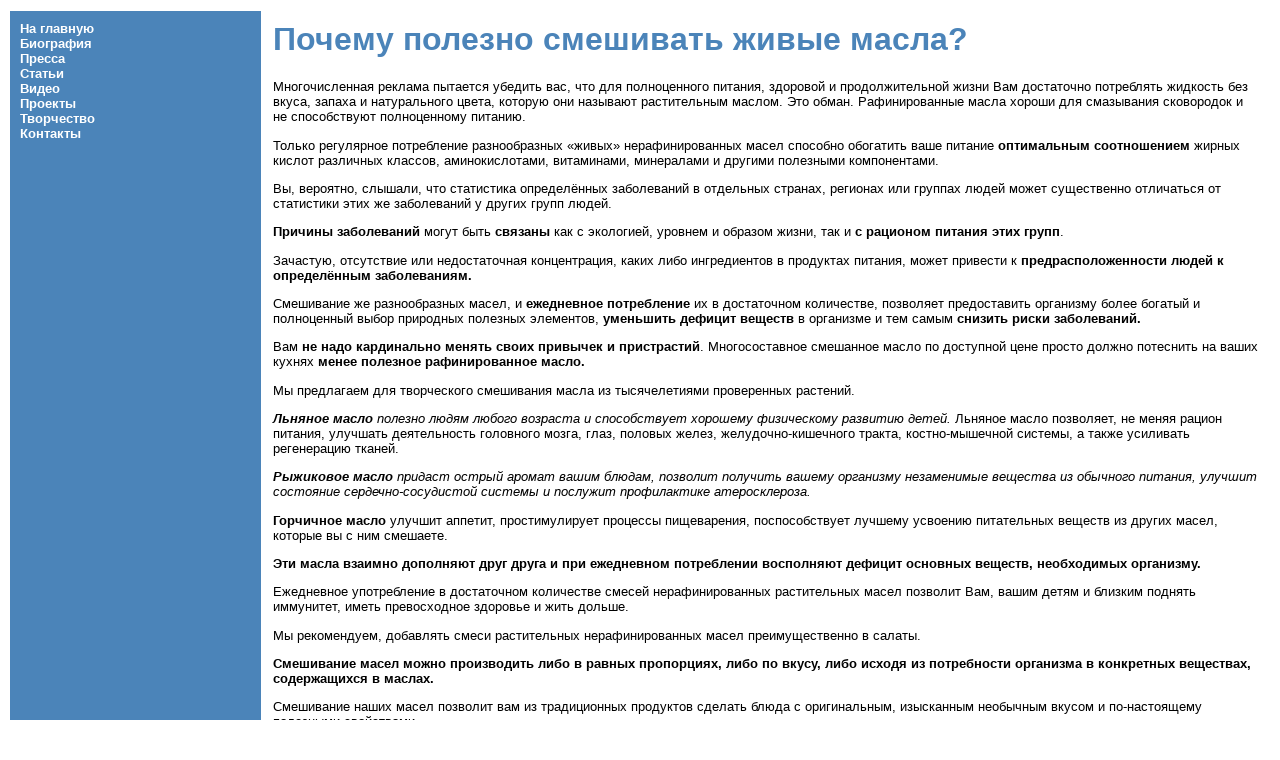

--- FILE ---
content_type: text/html; charset=CP-1251
request_url: http://evgeny.goldfine.ru/art/11.php
body_size: 2919
content:
<!DOCTYPE HTML PUBLIC "-//W3C//DTD HTML 4.01 Transitional//EN">
<html>
<head>
<title>Åâãåíèé Ãîëüäôàéí, çàñëóæåííûé ýêîíîìèñò Ðîññèè: Ïî÷åìó ïîëåçíî ñìåøèâàòü æèâûå ìàñëà?</title>
<meta name="keywords" content="Åâãåíèé Ëüâîâè÷ Ãîëüäôàéí evgeny goldfine goldfain ãëàâíûé áóõãàëòåð ãëàâáóõ êàìàç ">
<meta name="description" content="Åâãåíèé Ëüâîâè÷ Ãîëüäôàéí - çàñëóæåííûé ýêîíîìèñò Ðîññèè. Ãëàâíûé áóõãàëòåð ÎÀÎ ÊÀÌÀÇ (1996-2007) ">
<LINK href="/css.css" rel="stylesheet" type="text/css">
</head>
<body bgcolor="#FFFFFF">
<!--begin of Rambler's Top100 code -->
<a href="http://top100.rambler.ru/top100/">
<img src="http://counter.rambler.ru/top100.cnt?1089511" alt="" width=1 height=1 border=0></a>
<!--end of Top100 code--> 
<table cellpadding=10 width=100% height=100%> 
<tr>
<td valign=top bgcolor=#4B84B9 width=20% height=100%>
<a class=menu href=/>Íà ãëàâíóþ</a><br>
<a class=menu href=/biography.php>Áèîãðàôèÿ</a><br>
<a class=menu href=/pub.php>Ïðåññà</a><br>
<a class=menu href=/articles.php>Ñòàòüè</a><br>
<a class=menu href=/video.php>Âèäåî</a><br>
<a class=menu href=/projects.php>Ïðîåêòû</a><br>
<a class=menu href=/art.php>Òâîð÷åñòâî</a><br>
<a class=menu href=/contacts.php>Êîíòàêòû</a><br>
<table height=100%><tr><td height=100%></td></tr><tr><td align=center height=200>
<!--begin of Top100 logo-->
<a href="http://top100.rambler.ru/top100/">
<img src="http://top100-images.rambler.ru/top100/w2.gif" alt="Rambler's Top100" width=88 height=31 border=0></a>
<!--end of Top100 logo -->

<!--Rating@Mail.ru COUNTEr--><script language="JavaScript" type="text/javascript"><!--
d=document;var a='';a+=';r='+escape(d.referrer)
js=10//--></script><script language="JavaScript1.1" type="text/javascript"><!--
a+=';j='+navigator.javaEnabled()
js=11//--></script><script language="JavaScript1.2" type="text/javascript"><!--
s=screen;a+=';s='+s.width+'*'+s.height
a+=';d='+(s.colorDepth?s.colorDepth:s.pixelDepth)
js=12//--></script><script language="JavaScript1.3" type="text/javascript"><!--
js=13//--></script><script language="JavaScript" type="text/javascript"><!--
d.write('<a href="http://top.mail.ru/jump?from=1217266"'+
' target=_top><img src="http://d2.c9.b2.a1.top.list.ru/counter'+
'?id=1217266;t=56;js='+js+a+';rand='+Math.random()+
'" alt="Ðåéòèíã@Mail.ru"'+' border=0 height=31 width=88/><\/a>')
if(11<js)d.write('<'+'!-- ')//--></script><noscript><a
target=_top href="http://top.mail.ru/jump?from=1217266"><img
src="http://d2.c9.b2.a1.top.list.ru/counter?js=na;id=1217266;t=56"
border=0 height=31 width=88
alt="Ðåéòèíã@Mail.ru"/></a></noscript><script language="JavaScript" type="text/javascript"><!--
if(11<js)d.write('--'+'>')//--></script><!--/COUNTER-->
</td></tr></table>
</td>
<td valign=top width=100% height=100%><h1>Ïî÷åìó ïîëåçíî ñìåøèâàòü æèâûå ìàñëà?</h1>
 
 
<p>Ìíîãî÷èñëåííàÿ ðåêëàìà ïûòàåòñÿ óáåäèòü âàñ, ÷òî äëÿ ïîëíîöåííîãî ïèòàíèÿ, çäîðîâîé è ïðîäîëæèòåëüíîé æèçíè Âàì äîñòàòî÷íî ïîòðåáëÿòü æèäêîñòü áåç âêóñà, çàïàõà è íàòóðàëüíîãî öâåòà, êîòîðóþ îíè íàçûâàþò ðàñòèòåëüíûì ìàñëîì. Ýòî îáìàí. Ðàôèíèðîâàííûå ìàñëà õîðîøè äëÿ ñìàçûâàíèÿ ñêîâîðîäîê è íå ñïîñîáñòâóþò ïîëíîöåííîìó ïèòàíèþ. </p>
 
<p>Òîëüêî ðåãóëÿðíîå ïîòðåáëåíèå ðàçíîîáðàçíûõ &laquo;æèâûõ&raquo; íåðàôèíèðîâàííûõ ìàñåë ñïîñîáíî îáîãàòèòü âàøå ïèòàíèå <strong>îïòèìàëüíûì ñîîòíîøåíèåì</strong> æèðíûõ êèñëîò ðàçëè÷íûõ êëàññîâ, àìèíîêèñëîòàìè, âèòàìèíàìè, ìèíåðàëàìè è äðóãèìè ïîëåçíûìè êîìïîíåíòàìè. </p>
 
<p>Âû, âåðîÿòíî, ñëûøàëè, ÷òî ñòàòèñòèêà îïðåäåë¸ííûõ çàáîëåâàíèé â îòäåëüíûõ ñòðàíàõ, ðåãèîíàõ èëè ãðóïïàõ ëþäåé ìîæåò ñóùåñòâåííî îòëè÷àòüñÿ îò ñòàòèñòèêè ýòèõ æå çàáîëåâàíèé ó äðóãèõ ãðóïï ëþäåé. </p>
 
<p><strong>Ïðè÷èíû çàáîëåâàíèé</strong> ìîãóò áûòü <strong>ñâÿçàíû</strong> êàê ñ ýêîëîãèåé, óðîâíåì è îáðàçîì æèçíè, òàê è <strong>ñ ðàöèîíîì ïèòàíèÿ ýòèõ ãðóïï</strong>. </p>
 
<p> Çà÷àñòóþ, îòñóòñòâèå èëè íåäîñòàòî÷íàÿ êîíöåíòðàöèÿ, êàêèõ ëèáî èíãðåäèåíòîâ â ïðîäóêòàõ ïèòàíèÿ, ìîæåò ïðèâåñòè ê <strong>ïðåäðàñïîëîæåííîñòè ëþäåé ê îïðåäåë¸ííûì çàáîëåâàíèÿì.</strong> </p>
 
<p> Ñìåøèâàíèå æå ðàçíîîáðàçíûõ ìàñåë, è <strong>åæåäíåâíîå ïîòðåáëåíèå</strong> èõ â äîñòàòî÷íîì êîëè÷åñòâå, ïîçâîëÿåò ïðåäîñòàâèòü îðãàíèçìó áîëåå áîãàòûé è ïîëíîöåííûé âûáîð ïðèðîäíûõ ïîëåçíûõ ýëåìåíòîâ, <strong>óìåíüøèòü äåôèöèò âåùåñòâ</strong> â îðãàíèçìå è òåì ñàìûì <strong>ñíèçèòü ðèñêè çàáîëåâàíèé.</strong> </p>
 
<p>Âàì <strong>íå íàäî êàðäèíàëüíî ìåíÿòü ñâîèõ ïðèâû÷åê è ïðèñòðàñòèé</strong>. Ìíîãîñîñòàâíîå ñìåøàííîå ìàñëî ïî äîñòóïíîé öåíå ïðîñòî äîëæíî ïîòåñíèòü íà âàøèõ êóõíÿõ <strong>ìåíåå ïîëåçíîå ðàôèíèðîâàííîå ìàñëî.</strong> </p>
 
<p> Ìû ïðåäëàãàåì äëÿ òâîð÷åñêîãî ñìåøèâàíèÿ ìàñëà èç òûñÿ÷åëåòèÿìè ïðîâåðåííûõ ðàñòåíèé. </p>
 
<p><strong><i>Ëüíÿíîå ìàñëî</i></strong><em> ïîëåçíî ëþäÿì ëþáîãî âîçðàñòà è ñïîñîáñòâóåò õîðîøåìó ôèçè÷åñêîìó ðàçâèòèþ äåòåé. </em>Ëüíÿíîå ìàñëî ïîçâîëÿåò, íå ìåíÿÿ ðàöèîí ïèòàíèÿ, óëó÷øàòü äåÿòåëüíîñòü ãîëîâíîãî ìîçãà, ãëàç, ïîëîâûõ æåëåç, æåëóäî÷íî-êèøå÷íîãî òðàêòà, êîñòíî-ìûøå÷íîé ñèñòåìû, à òàêæå óñèëèâàòü ðåãåíåðàöèþ òêàíåé. </p>
 
<p><strong><i>Ðûæèêîâîå ìàñëî </i></strong><em>ïðèäàñò îñòðûé àðîìàò âàøèì áëþäàì, ïîçâîëèò ïîëó÷èòü âàøåìó îðãàíèçìó íåçàìåíèìûå âåùåñòâà èç îáû÷íîãî ïèòàíèÿ, óëó÷øèò ñîñòîÿíèå ñåðäå÷íî-ñîñóäèñòîé ñèñòåìû è ïîñëóæèò ïðîôèëàêòèêå àòåðîñêëåðîçà. </em> </p>
 
<p><strong>Ãîð÷è÷íîå ìàñëî</strong> óëó÷øèò àïïåòèò, ïðîñòèìóëèðóåò ïðîöåññû ïèùåâàðåíèÿ, ïîñïîñîáñòâóåò ëó÷øåìó óñâîåíèþ ïèòàòåëüíûõ âåùåñòâ èç äðóãèõ ìàñåë, êîòîðûå âû ñ íèì ñìåøàåòå. </p>
 
<p><strong>Ýòè ìàñëà âçàèìíî äîïîëíÿþò äðóã äðóãà è ïðè åæåäíåâíîì ïîòðåáëåíèè âîñïîëíÿþò äåôèöèò îñíîâíûõ âåùåñòâ, íåîáõîäèìûõ îðãàíèçìó.</strong> </p>
 
<p>Åæåäíåâíîå óïîòðåáëåíèå â äîñòàòî÷íîì êîëè÷åñòâå ñìåñåé íåðàôèíèðîâàííûõ ðàñòèòåëüíûõ ìàñåë ïîçâîëèò Âàì, âàøèì äåòÿì è áëèçêèì ïîäíÿòü èììóíèòåò, èìåòü ïðåâîñõîäíîå çäîðîâüå è æèòü äîëüøå. </p>
 
<p>Ìû ðåêîìåíäóåì, äîáàâëÿòü ñìåñè ðàñòèòåëüíûõ íåðàôèíèðîâàííûõ ìàñåë ïðåèìóùåñòâåííî â ñàëàòû. </p>
 
<p><strong>Ñìåøèâàíèå ìàñåë ìîæíî ïðîèçâîäèòü ëèáî â ðàâíûõ ïðîïîðöèÿõ, ëèáî ïî âêóñó, ëèáî èñõîäÿ èç ïîòðåáíîñòè îðãàíèçìà â êîíêðåòíûõ âåùåñòâàõ, ñîäåðæàùèõñÿ â ìàñëàõ.</strong> </p>
 
<p>Ñìåøèâàíèå íàøèõ ìàñåë ïîçâîëèò âàì èç òðàäèöèîííûõ ïðîäóêòîâ ñäåëàòü áëþäà ñ îðèãèíàëüíûì, èçûñêàííûì íåîáû÷íûì âêóñîì è ïî-íàñòîÿùåìó ïîëåçíûìè ñâîéñòâàìè.</p>

</td>
</tr>
</table>

</body>
</html>

--- FILE ---
content_type: text/css
request_url: http://evgeny.goldfine.ru/css.css
body_size: 359
content:
BODY {
  FONT-FAMILY: Tahoma, Arial, Helvetica; FONT-SIZE: 10pt
}

TR.TableGray {
	background-color: #e1e1e1;
}

TD {
  FONT-FAMILY: Tahoma, Arial, Helvetica; FONT-SIZE: 10pt
}
A.menu:link {
  COLOR: #ffffff; FONT-WEIGHT: bold; FONT-FAMILY: Tahoma, Arial, Helvetica; FONT-SIZE: 10pt; TEXT-DECORATION: none
}
A.menu:visited {
  COLOR: #ffffff; FONT-WEIGHT: bold; FONT-FAMILY: Tahoma, Arial, Helvetica; FONT-SIZE: 10pt; TEXT-DECORATION: none
}

A.menu:hover {
  COLOR: #ffffff; TEXT-DECORATION: underline
}
A.menu:active {
  COLOR: #ffffff; FONT-FAMILY: Tahoma, Arial, Helvetica; FONT-SIZE: 10pt; TEXT-DECORATION: none
}

A.podval {
  FONT-WEIGHT: normal; COLOR: #FFFFFF; FONT-FAMILY: Tahoma, Arial, Helvetica; FONT-SIZE: 10pt; TEXT-DECORATION: none          
}

A.podval:hover {
  FONT-WEIGHT: normal; COLOR: #FFFFFF; FONT-FAMILY: Tahoma, Arial, Helvetica; FONT-SIZE: 10pt; TEXT-DECORATION: underline
}

A.podval:visited {
  FONT-WEIGHT: normal; COLOR: #FFFFFF; FONT-FAMILY: Tahoma, Arial, Helvetica; FONT-SIZE: 10pt; TEXT-DECORATION: none          
}

H1 {
  COLOR: #4B84B9; FONT-WEIGHT: bold; FONT-FAMILY: Tahoma, Arial, Helvetica; FONT-SIZE: 24pt 
}

h2 {
  COLOR: #4B84B9; FONT-WEIGHT: bold; FONT-FAMILY: Tahoma, Arial, Helvetica; FONT-SIZE: 12pt 
}


P {
  FONT-FAMILY: Tahoma, Arial, Helvetica; FONT-SIZE: 10pt
}
LI {
  FONT-FAMILY: Tahoma, Arial, Helvetica; FONT-SIZE: 10pt
}
UL {
  FONT-FAMILY: Tahoma, Arial, Helvetica; FONT-SIZE: 10pt
}
DD {
  COLOR: #000000; FONT-FAMILY: Tahoma, Arial, Helvetica; FONT-SIZE: 9pt
}
